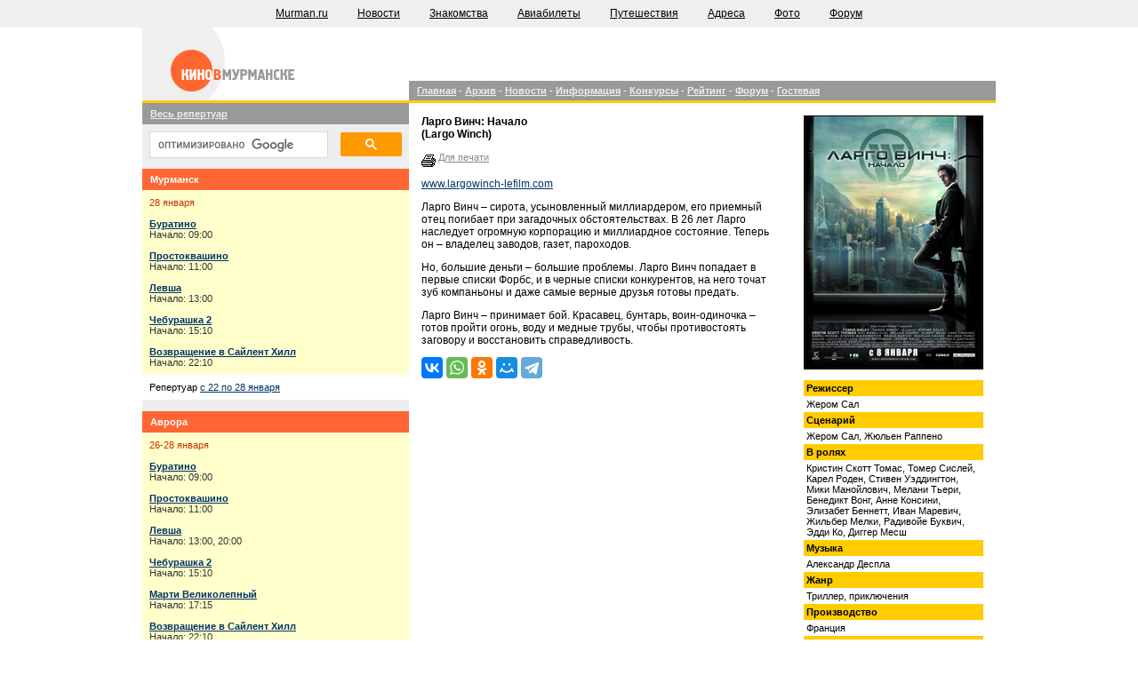

--- FILE ---
content_type: text/html; charset=windows-1251
request_url: https://kino.murman.ru/2009/largowinch.shtml
body_size: 6645
content:



















<html>
<head><title>Фильм Ларго Винч: Начало - Кино в Мурманске</title>
<link rel="alternate" type="application/rss+xml" title="Кино в Мурманске" href="/rss/kino.xml" />
<link rel="shortcut icon" href="/favicon.ico" type="image/x-icon" />
<link href="/css/kino.css" rel="stylesheet" type="text/css" />

<meta name="description" content="Жанр: Триллер, приключения | В ролях: Кристин Скотт Томас, Томер Сислей, Карел Роден, Стивен Уэддингтон, Мики Манойлович, Мелани Тьери, Бенедикт Вонг, Анне Консини, Элизабет Беннетт, Иван Маревич, Жильбер Мелки, Радивойе Буквич, Эдди Ко, Диггер Месш" />
<meta name="keywords" content="кинотеатр, Мурманск, Атлантика, Родина, репертуар, афиша, фильмы, конкурс, билет бесплатно, кино, dolby digital, акустика, эффект присутствия, зрелище" />
<meta name='yandex-verification' content='4cfa599f93dc52ba' />
<meta http-equiv="Content-Type" content="text/html; charset=windows-1251" />
<meta http-equiv="expires" content="0" />
<meta http-equiv="pragma" content="no-cache" />
<meta http-equiv="cache-control" content="no-cache" />
<meta content="/images/kinologo.png" property="og:image" />
<meta name="yandex-verification" content="4cfa599f93dc52ba" />

<script type="text/javascript" src="/js/fancybox/lib/jquery-1.10.1.min.js"></script>
<link rel="stylesheet" href="/js/fancybox/jquery.fancybox.css" type="text/css" media="screen" />
<script type="text/javascript" src="/js/fancybox/jquery.fancybox.pack.js"></script>
<script type="text/javascript" src="/js/fancybox/helpers/jquery.fancybox-media.js?v=1.0.6"></script>

<script>
$(document).ready(function() {
  $(".various").fancybox({
    maxWidth	: 640,
	maxHeight	: 360,
	openEffect	: 'none',
	closeEffect	: 'none',

    helpers : {
      media : {}
    }
  });
});
</script>

<script type="text/javascript">
function ShowHide(id) {
    var item;
    item = document.getElementById(id);
    if(item.style.display == "none")
      item.style.display = "";
      else
      item.style.display = "none";
}
</script>

<!-- Yandex.RTB -->
<script>window.yaContextCb=window.yaContextCb||[]</script>
<script src="https://yandex.ru/ads/system/context.js" async></script>

</head>


<body bgcolor="#ffffff" text="#000000" link="#003366" vlink="#000033" alink="#ff0000" topmargin=0 leftmargin=0 marginwidth=0 marginheight=0>

<table cellpadding="0" cellspacing="0" border="0" width="100%">
<tr>
<td align="center" valign="top" height="20" bgcolor="#efefef">
<table cellpadding="8" cellspacing="0" border="0" width="960">
<tr><td align="center" valign="top" height="20" class="nav2">
<font class="small">
<a href="https://www.murman.ru">Murman.ru</a>
<a href="https://www.murman.ru/news/">Новости</a>
<a href="http://love.murman.ru">Знакомства</a> 
<a href="https://buy.avia.murman.ru/">Авиабилеты</a>
<a href="https://travel.murman.ru">Путешествия</a> 
<a href="https://adresa.murman.ru">Адреса</a>
<a href="https://photo.murman.ru">Фото</a> 
<a href="https://forum.murman.ru">Форум</a> 
</td></tr></table>
</td>
</tr>
<tr><td height="1" bgcolor="#efefef"></td></tr>
</table>
<!-- div style="background: #e1162c; color: #fff; text-align: center; padding: .7em .6em .2em; font-weight: bold; font-size: 1.4em; line-height: 1; font-family: sans-serif;"><p>Работа кинотеатра «Мурманск» временно приостановлена по техническим причинам</p></div -->
<center>

<table cellpadding="0" cellspacing="0" border="0" width="960" bgcolor="#ffffff">
<tr><td>

<table width="100%" cellspacing="0" cellpadding="0" border="0">
<tr><td width="300">
<a href="/"><img src="/images/kino.gif" width="173" height="82" alt="Кино в Мурманске" border="0" /></a></td>

<td valign="bottom" align="right" width="660">

<table cellpadding="0" cellspacing="0" border="0" width="100%">
<tr><td bgcolor="#999999" height="22"><font class="small2" id="wtitle">&#160;&#160;
<a href="/" class="white">Главная</a> - 
<a href="/archive/" class="white">Архив</a> -
<a href="/news/" class="white">Новости</a> -

<a href="/info/" class="white">Информация</a> -

 
<a href="/comp/" class="white">Конкурсы</a> -
<a href="/rating/" class="white">Рейтинг</a> -
<a href="/forum/" class="white">Форум</a> -
<b><a href="/guest/" class="white">Гостевая</a></b>
</td>
</tr></table>
</td></tr></table>

</td></tr>

<tr><td bgcolor="#ffcc00"><img src="/images/clear.gif" width="1" height="3" /></td></tr>
<tr><td bgcolor="#ffffff">
<table width="100%" cellspacing="0" cellpadding="0" border="0"><tr>


<td width="300" bgcolor="#eeeeee" valign="top">
<!--a href="http://euro2012.murman.ru/" target="_blank"><img src="/images/banner/euro2012-300.gif" /></a-->
<table cellpadding=6 cellspacing=0 border=0 width=300>



<!--tr><td style="padding: 0;"><a class="various fancybox.iframe" href="http://www.youtube.com/watch?v=d0qjfkWTkrM?autoplay=1"><img src="http://kino.murman.ru/images/banner/avrora.jpg" alt="Все сеансы в кинотеатре Аврора за 150 рублей" style="border: 0;" /></a></td></tr>
<!--tr><td bgcolor=#666699 height=15><font class=small id=wtitle>&#160;<b><a href="http://avia.murman.ru/buy/" class=w>Дешевые авиабилеты</a></b></td></tr-->

<!-- tr><td style="padding: 0;"><a href="http://euro2016.murman.ru"><img src="http://www.murman.ru/images/banners/euro16-300.png" alt="Виртуальный тотализатор Евро 2016" style="border: 0;" /></a></td></tr -->

<tr><td bgcolor=#999999 height=15>
<font class=small id=wtitle>&#160;<b><a href="/timetable.shtml" class=w>Весь репертуар</a></b>
</td></tr>


<tr><td><table cellpadding=0 width=100%><tr><td>
<div class="cse-branding-form">
<script>
  (function() {
    var cx = '008774631660058034377:gtttpxmrmoc';
    var gcse = document.createElement('script');
    gcse.type = 'text/javascript';
    gcse.async = true;
    gcse.src = 'https://cse.google.com/cse.js?cx=' + cx;
    var s = document.getElementsByTagName('script')[0];
    s.parentNode.insertBefore(gcse, s);
  })();
</script>
<gcse:searchbox-only resultsUrl="https://kino.murman.ru/search.shtml"></gcse:searchboxonly>
 </div>
</td></tr></table>
</td></tr>

<tr><td bgcolor="#ff6633" height="19">
<font class="small" id="wtitle">&#160;<b>Мурманск</b>
</td></tr>

<tr><td bgcolor="#ffffcc">
<table cellpadding="0" width="100%"><tr><td>
<font class=small id="gtimes">
<font id=title>28 января</font><p><b><a href="/2026/buratino.shtml">Буратино</a></b><br>Начало: 09:00
<p><b><a href="/2026/prostokvashino.shtml">Простоквашино</a></b><br>Начало: 11:00
<p><b><a href="/2026/levsha.shtml">Левша</a></b><br>Начало: 13:00
<p><b><a href="/2026/cheburashka-2.shtml">Чебурашка 2</a></b><br>Начало: 15:10
<p><b><a href="/2026/return-to-silent-hill.shtml">Возвращение в Сайлент Хилл</a></b><br>Начало: 22:10

</td></tr></table>

</td></tr>

<tr><td bgcolor=#ffffff>
<table cellpadding=0 width=100%><tr><td>
<font class=small>
Репертуар <a href="/murmansk.shtml">с 22 по 28 января</a></td></tr></table>
</td></tr>

<tr><td><img src="/images/clear.gif" width=1 height=1></td></tr>

<tr><td bgcolor=#ff6633 height=19>
<font class=small id=wtitle>&#160;<b>Аврора</td></tr>

<tr><td bgcolor=#ffffcc>
<table cellpadding=0 width=100%><tr><td>
<font class=small id=gtimes>
<font id=title>26-28 января</font><p><b><a href="/2026/buratino.shtml">Буратино</a></b><br>Начало: 09:00
<p><b><a href="/2026/prostokvashino.shtml">Простоквашино</a></b><br>Начало: 11:00
<p><b><a href="/2026/levsha.shtml">Левша</a></b><br>Начало: 13:00, 20:00
<p><b><a href="/2026/cheburashka-2.shtml">Чебурашка 2</a></b><br>Начало: 15:10
<p><b><a href="/2026/marty-supreme.shtml">Марти Великолепный</a></b><br>Начало: 17:15
<p><b><a href="/2026/return-to-silent-hill.shtml">Возвращение в Сайлент Хилл</a></b><br>Начало: 22:10

</td></tr></table></td></tr>

<tr><td bgcolor=#ffffff>
<table cellpadding=0 width=100%><tr><td>
<font class=small id=gtimes>
Репертуар <a href="/aurora.shtml">с 22 по 28 января</a></td></tr></table></td></tr>

<tr><td><img src="/images/clear.gif" width=1 height=1></td></tr>




</table>

</td>

<td width="730" valign="top">
<table cellpadding="14" cellspacing="0" border="0" width="100%">

<tr><td valign="top"><font class="text">
<!-- script language="javascript">if (location.host.indexOf('kino.murman') == -1) { document.write("<img src=http://kino.murman.ru/images/ne_vorui.jpg><p>") }</script -->
<b>Ларго Винч: Начало<br />(Largo Winch)</b>


<p><img src="/images/printer.gif" width=16 height=14 align=middle> <a href="?print" class=g><font class=small>Для печати</font></a>

<p><a href="http://www.largowinch-lefilm.com">www.largowinch-lefilm.com</a>


<p>Ларго Винч – сирота, усыновленный миллиардером, его приемный отец погибает при загадочных обстоятельствах. В 26 лет Ларго наследует огромную корпорацию и миллиардное состояние. Теперь он – владелец заводов, газет, пароходов. <p>Но, большие деньги – большие проблемы. Ларго Винч попадает в первые списки Форбс, и в черные списки конкурентов, на него точат зуб компаньоны и даже самые верные друзья готовы предать. <p>Ларго Винч – принимает бой. Красавец, бунтарь, воин-одиночка – готов пройти огонь, воду и медные трубы, чтобы противостоять заговору и восстановить справедливость.


<script src="https://yastatic.net/es5-shims/0.0.2/es5-shims.min.js"></script>
<script src="https://yastatic.net/share2/share.js" charset="utf8"></script>
<div class="ya-share2" data-services="collections,vkontakte,iber,whatsapp,odnoklassniki,moimir,telegram" data-limit="7"></div>
<p><p><div class="small"><!-- Yandex.RTB R-A-27271-3 -->
<div id="yandex_rtb_R-A-27271-3"></div>
<script>window.yaContextCb.push(()=>{
  Ya.Context.AdvManager.render({
    renderTo: 'yandex_rtb_R-A-27271-3',
    blockId: 'R-A-27271-3'
  })
})</script></div>
</td><td width=202 align=center valign=top>
<img src="../../images/posters/largowinch.jpg" width="200" height="284" alt="Ларго Винч: Начало" border=1>




<p><table width=100% cellspacing=0 cellpadding=3 border=0>
<tr><td bgcolor=#ffcc00><b><font class="small">  Режиссер</td></tr>
<tr><td><font class=small>Жером Сал</td></tr>
<tr><td bgcolor=#ffcc00><b><font class="small">  Сценарий</td></tr>
<tr><td><font class=small>Жером Сал, Жюльен Раппено</td></tr>
<tr><td bgcolor=#ffcc00><b><font class="small">  <b>В ролях</b></td></tr>
<tr><td><font class=small>Кристин Скотт Томас, Томер Сислей, Карел Роден, Стивен Уэддингтон, Мики Манойлович, Мелани Тьери, Бенедикт Вонг, Анне Консини, Элизабет Беннетт, Иван Маревич, Жильбер Мелки, Радивойе Буквич, Эдди Ко, Диггер Месш</td></tr>
<tr><td bgcolor=#ffcc00><b><font class="small">  <b>Музыка</b></td></tr>
<tr><td><font class=small>Александр Деспла</td></tr>
<tr><td bgcolor=#ffcc00><b><font class="small">  <b>Жанр</b></td></tr>
<tr><td><font class=small>Триллер, приключения</td></tr>
<tr><td bgcolor=#ffcc00><b><font class="small">  <b>Производство</b></td></tr>
<tr><td><font class=small>Франция</td></tr>
<tr><td bgcolor=#ffcc00><b><font class="small">  <b>Дата релиза</b></td></tr>
<tr><td><font class=small>12 ноября 2008</td></tr>

<tr><td bgcolor=#ffcc00><b><font class="small">  <b>Бюджет</b></td></tr>
<tr><td><font class=small>&#8364; 24 000 000</td></tr>
<tr><td bgcolor=#ffcc00><b><font class="small">  <b>Продолжительность</b></td></tr>
<tr><td><font class=small>108 мин.<p>  </td></tr>



</table>
</tr>


<tr><td valign=top><table border=0 width=100% cellspacing=0 cellpadding=3>
<tr><td bgcolor=#ff6633 height=19 colspan=2><font class=small id=wtitle>&#160;&#160;<b>Комментарии (7)</b></td></tr><tr><td valign=bottom>
<table cellspacing=0 cellpadding=0 width=100% border=0><tr><td>
<font class=small><font id=rtitle>7</font> </td>
<td align=right valign=bottom><font class="small">01.08.09 21:31</td></tr>
<tr><td><font class="small"><b>mzfkr</b></td>
<td align=right valign=bottom><font class=small></td></tr>
</table></td></tr>
<tr><td bgcolor="#eeeeee" colspan="2"><font class="small">очень плохой фильм, итолько сиськи галвной антигероини спасаюс ситуацию</td></tr><tr><td valign=bottom>
<table cellspacing=0 cellpadding=0 width=100% border=0><tr><td>
<font class=small><font id=rtitle>6</font> </td>
<td align=right valign=bottom><font class="small">07.06.09 22:17</td></tr>
<tr><td><font class="small"><b>Гостья</b></td>
<td align=right valign=bottom><font class=small></td></tr>
</table></td></tr>
<tr><td bgcolor="#eeeeee" colspan="2"><font class="small">Класс!!! Советую. Фильм на одном дыхании, специально для кинотеатра-зрелищный... Что уж говорить о Китае и Хорватии, где снимался почти целиком!</td></tr><tr><td valign=bottom>
<table cellspacing=0 cellpadding=0 width=100% border=0><tr><td>
<font class=small><font id=rtitle>5</font> </td>
<td align=right valign=bottom><font class="small">13.04.09 05:49</td></tr>
<tr><td><font class="small"><b>rui</b></td>
<td align=right valign=bottom><font class=small></td></tr>
</table></td></tr>
<tr><td bgcolor="#eeeeee" colspan="2"><font class="small">что то я не понял фильм(что в нем кинотеатрово):(</td></tr><tr><td valign=bottom>
<table cellspacing=0 cellpadding=0 width=100% border=0><tr><td>
<font class=small><font id=rtitle>4</font> </td>
<td align=right valign=bottom><font class="small">06.04.09 19:05</td></tr>
<tr><td><font class="small"><b>Dudе Drаkе</b></td>
<td align=right valign=bottom><font class=small></td></tr>
</table></td></tr>
<tr><td bgcolor="#eeeeee" colspan="2"><font class="small">Интересно, а когда снимут "Ларго Винч: Темный Рыцарь"? :)</td></tr><tr><td valign=bottom>
<table cellspacing=0 cellpadding=0 width=100% border=0><tr><td>
<font class=small><font id=rtitle>3</font> </td>
<td align=right valign=bottom><font class="small">04.04.09 00:13</td></tr>
<tr><td><font class="small"><b><a href="mailto:zi[tochka]zi[at]mail[tochka]ru">Chipsa </a></b></td>
<td align=right valign=bottom><font class=small>Оценка: 10</td></tr>
</table></td></tr>
<tr><td bgcolor="#eeeeee" colspan="2"><font class="small">да...хороший </td></tr><tr><td valign=bottom>
<table cellspacing=0 cellpadding=0 width=100% border=0><tr><td>
<font class=small><font id=rtitle>2</font> </td>
<td align=right valign=bottom><font class="small">29.03.09 22:10</td></tr>
<tr><td><font class="small"><b>Зритель</b></td>
<td align=right valign=bottom><font class=small></td></tr>
</table></td></tr>
<tr><td bgcolor="#eeeeee" colspan="2"><font class="small">Очень хороший фильм, вызывает эмоции: удивление, переживания, любовь - супер!!!! Всем смотреть!!! Такими должны быть настоящие мужчины - благородными, нежными, умными =))))</td></tr><tr><td valign=bottom>
<table cellspacing=0 cellpadding=0 width=100% border=0><tr><td>
<font class=small><font id=rtitle>1</font> </td>
<td align=right valign=bottom><font class="small">22.03.09 23:32</td></tr>
<tr><td><font class="small"><b><a href="mailto:Sorokin_g87[at]mail[tochka]ru">Gohapsih</a></b></td>
<td align=right valign=bottom><font class=small>Оценка: 9</td></tr>
</table></td></tr>
<tr><td bgcolor="#eeeeee" colspan="2"><font class="small">Хороший фильм, продуманый. Так и надо снимать!</td></tr></table></td>
<td valign=top width=200><a name="com">
<table width=200 cellspacing=0 cellpadding=0 border=0>
<tr><td bgcolor=#ff6633 height=19><font class=small id=wtitle>&#160;&#160;<b>Рейтинг фильма</b></td></tr>
<tr><td><font class=small>&#160;9.5 из 10 <br>&#160;Позиция: 13 | Голосов: 4</td></tr>
<tr><td colspan=2>&nbsp;</td></tr>
<tr><td bgcolor=#ff6633 height=19><font class=small id=wtitle>&#160;&#160;<b>Ваше мнение о фильме:</b></td></tr>
<tr><td><table width=100% cellspacing=2 cellpadding=0 border=0><tr><td><font class=small>
<form action="/cgi-bin/comments.pl" method="post">
<input type="hidden" name="mode" value="apply">
<input type="hidden" name="code" value="largowinch">
<input type="hidden" name="title" value="">
<b>Оценка</b><br>
<select name="rate" class=small2><option value="">&nbsp;&nbsp;--</option><option value="10">&nbsp;&nbsp;10</option><option value="9">&nbsp;&nbsp;9</option><option value="8">&nbsp;&nbsp;8</option><option value="7">&nbsp;&nbsp;7</option><option value="6">&nbsp;&nbsp;6</option><option value="5">&nbsp;&nbsp;5</option><option value="4">&nbsp;&nbsp;4</option><option value="3">&nbsp;&nbsp;3</option><option value="2">&nbsp;&nbsp;2</option><option value="1">&nbsp;&nbsp;1</option></select>
</td>

<td><font class=small><b>Имя</b><font id=rtitle>*</font><br>
<input type=text name="name" size=11 value="" class=small2></td>

<tr><td><font class=small>
<b>Пароль</b><br>
<input type=password name="pass" size=6 value="" class=small2></td>
<td><font class=small>
<b>E-mail</b><br>
<input type=text name="email" size=11 value="" class=small2>
</td>

<tr><td colspan=2><font class=small>
<a href="/comp/?mode=remind">Забыли пароль?</a><br>
<b>Комментарий</b><br>
<textarea name="comment" cols="25" rows="8" wrap="VIRTUAL" class=small2></textarea>
<br><input type="checkbox" name="contest"><b>участвовать в конкурсе!</b>


<p><font color=#990000>Примечания</font>: 
<br>1. Чтобы поставить оценку фильму, необходимо указать <a href="/comp/?mode=reg">имя регистрации</a> и пароль. 
<p>2. Чтобы принять участие в <a href="/comp/critic.shtml">конкурсе рецензий</a>, необходимо указать <a href="/comp/?mode=reg">имя регистрации</a>, пароль и поставить галочку "участвовать в конкурсе".
<p>3. Максимальная длина рецензии на конкурс - 3000 символов, вне конкурса - 1500 символов.
<p>4. Если ваша рецензия содержит преждевременную информацию, которая может испортить впечатление о фильме или разрушить его интригу - так называемый спойлер - заключайте данный текст в тэги <b>[spoil]...[/spoil]</b>.

<p><b>Обращаем ваше внимание</b>: 
отдельные неаргументированные комментарии и реплики, присланные на конкурс, а также отзывы, нарушающие нормы морали и содержащие нецензурную лексику, не рассматриваются. 
<hr size=1 noshade>
</td></tr>

<tr><td colspan=2>
<font class=small>
<input type="submit" value=" Отправить " class="form">

</td></form></tr></table>
</td></tr></table>


</td></tr></table>

</td></tr></table>
</td></tr>

<tr><td bgcolor="#ffcc00"><img src="/images/clear.gif" width="1" height="3" /></td></tr>
<tr><td bgcolor="#999999"><img src="/images/clear.gif" width="1" height="8" /></td></tr>

<tr><td>
<table width="960" cellspacing="0" cellpadding="8" border="0" bgcolor="ffffff">
<tr><td width="200"><font class="small">
&#160; Copyright &copy; 2000-26<br />
&#160; <a href="mailto:kino@murman.ru">kino@murman.ru</a><br />
</td>
<td width="100"><a href="https://vk.com/kinomurmansk" target="_blank"><img width="16" height="16" style="margin: 5px; border: 0;" src="/images/murman/icons/social-vk.png" /></a></td>

<td width="600"><font class="small">
<script type="text/javascript" src="/orphus.js"></script>
На сайте функционирует система коррекции ошибок <a href="http://orphus.ru" target="_blank">Orphus</a>. Обнаружив неточность или неприличный комментарий, выделите данный текст и нажмите Ctrl+Enter.
</td>

<td width="60" align="right">
<!-- Yandex.Metrika counter --><script type="text/javascript">(function (d, w, c) { (w[c] = w[c] || []).push(function() { try { w.yaCounter15821557 = new Ya.Metrika({id:15821557, webvisor:true, clickmap:true, trackLinks:true, accurateTrackBounce:true, ut:"noindex"}); } catch(e) { } }); var n = d.getElementsByTagName("script")[0], s = d.createElement("script"), f = function () { n.parentNode.insertBefore(s, n); }; s.type = "text/javascript"; s.async = true; s.src = (d.location.protocol == "https:" ? "https:" : "http:") + "//mc.yandex.ru/metrika/watch.js"; if (w.opera == "[object Opera]") { d.addEventListener("DOMContentLoaded", f, false); } else { f(); } })(document, window, "yandex_metrika_callbacks");</script><noscript><div><img src="//mc.yandex.ru/watch/15821557?ut=noindex" style="position:absolute; left:-9999px;" alt="" /></div></noscript><!-- /Yandex.Metrika counter -->

<!--LiveInternet counter--><script type="text/javascript"><!--
document.write("<a href='http://www.liveinternet.ru/click;murman' "+
"target=_blank><img src='//counter.yadro.ru/hit;murman?t44.6;r"+
escape(document.referrer)+((typeof(screen)=="undefined")?"":
";s"+screen.width+"*"+screen.height+"*"+(screen.colorDepth?
screen.colorDepth:screen.pixelDepth))+";u"+escape(document.URL)+
";"+Math.random()+
"' alt='' title='LiveInternet' "+
"border=0 width=31 height=31><\/a>")//--></script><!--/LiveInternet--></tr>
</table>

</td></tr>
</table></div></center>
</body></html>

--- FILE ---
content_type: text/css
request_url: https://kino.murman.ru/css/kino.css
body_size: 264
content:
.tt {font-family: Verdana, Geneva, Arial, Helvetica, sans-serif; font-size: 12px; line-height: 1.5;}
h1 {font-family: Tahoma; color: #999999; font-size: small; margin: 0; padding-top: 5px; font-weight: bolder;}
#kino td end {border: 0px}
p {margin-top:12px}
.soon {font-family:Arial,Helvetica,sans-serif;font-size:11px;color:#cc3300}
.text {font-family:Verdana,Arial,Helvetica,sans-serif;font-size:12px;}
.white {font-family:Verdana,Arial,Helvetica,sans-serif;color:#eeeeee;font-weight:bold}
.small {font-family:Verdana,Helvetica,sans-serif;font-size:11px}
.small1 {font-family:Verdana,Helvetica,sans-serif;font-size:10px}
.small2 {font-family:Verdana,Arial,Helvetica,sans-serif;font-size:11px}
.a {background-color: #ffffff}
.g {color:#888888;}
.y {color:#ffcc00;}
.g2 {color:#cccccc;}
.w {color:#eeeeee;}
.n {text-decoration: none}
.form {font-size: 9pt;font-family: sans-serif;}
#title {color:#cc3300}
#wtitle {color:#ffffff}
#gtitle {color:#999999}
#rtitle {color:#990000}
#gtimes {color:#333333}

td.nav img{margin: 0 3px 0 5px; padding: 0;}
td.nav a{color: #000000; margin: 0 0px 0 0;}
td.nav a:hover{color: #ffffff;}
td.nav font.small{font-family:Arial,Helvetica,sans-serif;font-size: 12px;}
td.nav2 img{margin: 0 3px 0 5px;padding: 0;}
td.nav2 a{color: #000000;margin: 0 15px;}
td.nav2 a:hover{color: #ff3300;}
td.nav2 font.small{font-family:Arial,Helvetica,sans-serif;font-size: 12px;}